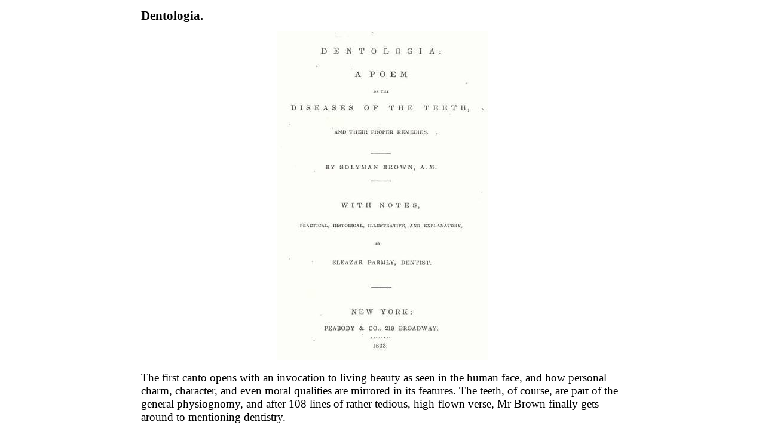

--- FILE ---
content_type: text/html
request_url: https://www.bobforrestweb.co.uk/Barren_Tracts/pages/27_Dentologia.htm
body_size: 4469
content:
<?xml version="1.0" encoding="utf-8"?>
<!DOCTYPE html PUBLIC "-//W3C//DTD XHTML 1.0 Transitional//EN"
"http://www.w3.org/TR/xhtml1/DTD/xhtml1-transitional.dtd">
<html xmlns="http://www.w3.org/1999/xhtml" lang="en" xml:lang="en">
<head>
<meta name="generator" content="OKTidy 2013-08-15 08:02:35" />
<title>Dentologia</title>
<link rel="stylesheet" type="text/css" href="../../styles/website.css" />
<style type="text/css">
span.move_right {
 padding-left: 13em; /* one-off to get "with skill" to end of verse line */
}
</style>
</head>
<body>

<h1>Dentologia.</h1>

<img class="bt_title" src="../images/27_Dentologia1.jpg" alt="Original title page" />

<p>The first canto opens with an invocation to living beauty as
seen in the human face, and how personal charm, character, and even moral
qualities are mirrored in its features. The teeth, of course, are part of the
general physiognomy, and after 108 lines of rather tedious, high-flown verse,
Mr Brown finally gets around to mentioning dentistry.</p>

<p class="verse">&ldquo;Be mine the pride in measured verse to raise<br />
A plain but lasting monument of praise,<br />
To that distinguished science, known of yore,<br />
Designed departed beauty to restore &ndash;<br />
The Dental Art, by Greece and Rome admired,<br />
When woman to imperial thrones aspired; &ndash;<br />
Those mighty states were both to ruin hurled,<br />
But lo! Their art survives to bless the world.&rdquo;</p>

<p>Mr Brown admits that dentistry seems to cry out for dull prose
rather than verse, but never one to be deterred by a challenge, after a further
32 lines, he plunges with poetic gusto into the subject of milk-teeth:</p>

<p class="verse">&ldquo;One common destiny awaits our kind; &ndash;<br />
&lsquo;Tis this, that long before the infant mind<br />
Attains maturity &ndash; and ere the sun<br />
Has through the first septennial circle run,<br />
The teeth, deciduous, totter and decay,<br />
And prompt successors hurry them away.&rdquo;</p>

<p>The first canto closes with a few lines on the importance of
good dental practitioners.</p>

<p>The second canto opens with more lines on milk-teeth and the
operation of lancing the gums:</p>

<p class="verse">&ldquo;Some struggling tooth, just bursting into day,<br />
Obtuse and vigorous, urges on its way,<br />
While inflammation, pain, and bitter cries,<br />
And flooding tears, in sad succession rise.<br />
The lancet, then, alone can give relief,<br />
And mitigate the helpless sufferer&rsquo;s grief.&rdquo;</p>

<p>It is necessary to care for the milk-teeth to pave the way
for healthy second teeth, and when the second teeth do arrive, dental care
should start early, lest the teeth become</p>

<p class="verse">&ldquo;Deranged, displaced, distorted, set awry,<br />
Disgusting objects of deformity!&rdquo;</p>

<p>The effects of poor dentition on female beauty are
graphically depicted thus:</p>

<p class="verse">&ldquo;Let azure eyes with coral lips unite,<br />
And health&rsquo;s vermilion blend with snowy white;<br />
Let auburn tresses float upon the gale,<br />
And flowery garlands all their sweets exhale;<br />
If once the lips in parting, should display<br />
The teeth discoloured or in disarray,<br />
The spell dissolves, and beauty in despair<br />
Beholds her fond pretensions melt in air.&rdquo;</p>

<p>But never fear, a skilled dentist can put all this right:</p>

<p class="verse">&ldquo;But learn the remedy: &ndash; the dentist&rsquo;s skill<br />
Subjects disordered nature to his will; &ndash;<br />
As great commanders hear without alarms,<br />
The shouts of battle and the shock of arms,<br />
And, when their troops, in broken ranks, incline<br />
To wild confusion, bring them into line;<br />
So he &ndash; the master of the dental art,<br />
Can order, grace, and symmetry impart,<br />
Where anarchy had else sustained alone<br />
The undisputed title to his throne.&rdquo;</p>

<p>This brings us to the end of the second canto.</p>

<p>The third canto bemoans the effects of the wrong types of
food and drink on the teeth &ndash; &ldquo;intemperate luxury&rdquo; our poet calls it. Then
comes a grim warning about the neglect of proper dental hygiene:</p>

<p class="verse">&ldquo;If sloth or negligence the task forbear<br />
Of making cleanliness a daily care;<br />
If fresh ablution, with the morning sun,<br />
Be quite forborne or negligently done;<br />
In dark disguise insidious tartar comes,<br />
Incrusts the teeth and irritates the gums,<br />
Till vile deformity usurps the seat<br />
Where smiles should play and winning graces meet,<br />
And foul disease pollutes the fair domain,<br />
Where health and purity should ever reign.&rdquo;</p>

<p>Lack of proper dental hygiene, our poet assures us, can
result in caries:</p>

<p class="verse">&ldquo;Destructive caries comes with secret stealth<br />
T&rsquo;avenge the violated laws of health:<br />
Dilapidates the teeth by slow decay,<br />
And bears them all successively away.&rdquo;</p>

<p>The third canto closes with some lines on the triumph of
modern dentistry over toothache, &ldquo;the terror of mankind&rdquo;:</p>

<p class="verse">&ldquo;Through cheerless days made desolate by thee,<br />
And long, long nights of sleepless agony,<br />
Have marked thy fearful reign in days of yore,<br />
Thy power is crushed, &ndash; thy scorpion-sting no more<br />
Affrights the helpless, for the dental art<br />
Commands thy gloomy terrors to depart.&rdquo;</p>

<p>So endeth the third canto.</p>

<p>The fourth canto has as its theme the remedies on offer for
various disorders of the teeth:</p>

<p class="verse">&ldquo;When&rsquo;er, along the ivory disks, are seen,<br />
The filthy footsteps of the dark gangrene;<br />
When caries comes, with stealthy pace to throw<br />
Corrosive ink spots on those banks of snow &ndash;<br />
Brook no delay, ye trembling, suffering fair,<br />
But fly for refuge to the dentist&rsquo;s care.<br />
His practised hand, obedient to his will,<br />
Employs the slender file with nicest skill;<br />
Just sweeps the germin of disease away,<br />
And stops the fearful progress of decay.&rdquo;</p>

<p>This, of course, refers to fillings, and those &ldquo;morbid
cavities&rdquo; which:</p>

<p class="verse"><span class="move_right">&ldquo;&hellip;with skill</span><br />
The practised dental surgeon learns to fill!&rdquo;</p>

<p>There then follows a poetic dissertation on false teeth. The
wonderful thing about this part of the poem is that though it is about false
teeth, the words &ldquo;false teeth&rdquo; &ndash; or their direct equivalent &ndash; do not appear
anywhere in the 56 lines devoted to this riveting subject. Yet our poet <em>does</em>
manage to mention the River Ganges, the Mountains of Tibet, elephants,
hippopotami, aeronauts, mariners, the Milky Way and the Pole Star!</p>

<p>The fourth canto closes with a eulogium on those who labour
for the general benefit of mankind. Dentists, of course, come under this
heading.</p>

<p>The fifth and final canto opens with an &ldquo;Apostrophe to
Health&rdquo;, then plunges with gusto into the detrimental influence of disordered
teeth on the lungs, the digestive organs, and the nervous system generally:</p>

<p class="verse">&ldquo;But most the teeth, for various use employed,<br />
Disturb the system when themselves destroyed;<br />
For when these organs, yielding to decay,<br />
In morbid exhalations waste away,<br />
The vital air, from heavn&rsquo;s aerial flood,<br />
That warms with life the circulating blood,<br />
Bears to the heaving lungs the deadly bane,<br />
Where all its noxious qualities remain,<br />
While every breath the poisonous draught repeats,<br />
And spreads disease with every pulse that beats.&rdquo;</p>

<p>Some of the worst maladies result from the inability to chew
food properly before swallowing it. Our poet describes the results in graphic
terms:</p>

<p class="verse">&ldquo;But when, from loss of teeth, the food must pass,<br />
A crude and rigid, and unbroken mass,<br />
To the digestive organs; who can know<br />
What various forms of complicated woe,<br />
May rise terrific from that single source?<br />
For nature, once resisted in her course,<br />
Breeds frightful things &ndash; a monstrous progeny!<br />
Consumption, fever, palsy, leprosy,<br />
The hobbling gout, that chides, at every breath,<br />
The lingering pace of all-destroying death;<br />
And apoplexy, dragging to his doom<br />
The half-surviving victim of the tomb.&rdquo;</p>

<p>After this we are treated to a discourse on the importance
of teeth to &ldquo;the arts of eloquence and vocal music.&rdquo; Teeth are essential to
proper pronunciation, and are thus essential to the orator, the statesman, or
the priest in the pulpit. The singer, too, relies upon the favours of a
complete set of teeth, and our poet next relates the sad story of Seraphina.
This unfortunate lady, formerly a leading light in the church choir, became a
virtual recluse:</p>

<p class="verse">&ldquo;To lonely solitude she gives her hours,<br />
In shady copse, or shadier garden-bowers:&ndash;<br />
In silent grief, and unconsoled, she pines,<br />
And scarce to heaven&rsquo;s high will her soul resigns.<br />
For, lo, the heavenly music of her lip &ndash;<br />
So sweet, the labouring bees might stop to sip,<br />
Has passed away; discordant notes succeed,<br />
And Seraphina&rsquo;s bosom lives to bleed.&rdquo;</p>

<p>The reason &ndash; need we ask it? &ndash; is tooth decay, and our poet
closes his fifth canto with these lines:</p>

<p class="verse">&ldquo;Ye ask the cause:&ndash; by premature decay,<br />
Two of her dental pearls have passed away;<br />
The two essential to those perfect strains,<br />
That charm the soul when heavenly music reigns.<br />
But fly, ye swains, to Seraphina fly,<br />
And bid her fastly flowing tears be dry;<br />
Haste to her cottage, where in vain she seeks<br />
To wipe the burning deluge from her cheeks;<br />
And when ye find her, soothe her frantic mind,<br />
And bid her cast her sorrows to the wind;<br />
In secret whisper this kind truth impart; &ndash;<br />
There is a remedy: &ndash; the dental art<br />
Can every varying tone with ease restore,<br />
And give thee music sweeter than before!&rdquo;</p>

</body>
</html>


--- FILE ---
content_type: text/css
request_url: https://www.bobforrestweb.co.uk/styles/website.css
body_size: 1056
content:
/* CSS file for Bob Forrest's website 2013-08-28 */
/* This makes the HTML version look (more or less) like the original Word files */

/*------------------------------ DEFAULT MARGINS ------------------*/
h1, h2, p, ol {
  margin-left: 18%;
  width: 64%;
}
/*------------------------------ DEFAULT FONT --------------------*/
p, ol, /* paragraph, ordered list */
td, th /* font in table datum and table header same as main text; could be different */
{
  font-family: Times New Roman, serif;
  font-size: 1.2em;
}
/*----------------------------- PARAGRAPHS ------------------------*/
/* Prefatory notes: smaller type and more indent */
p.preface {
  font-size: 1.0em;
  margin-left: 22%;
  width: 56%;
}
/* Quoted matter, more indent */
p.quote,
p.quote_centre,
p.verse
{
  margin-left: 22%;
  width: 56%;
}
p.centre, p.quote_centre {
  text-align: center;
}
p.q_quote, p.q_verse { /* quote within a quote */
  margin-left: 24%;
  width: 52%;
}
p.em_verse { /* emphasized verse in verse-by-verse notes */
  margin-left: 22%;
  width: 56%;
  font-style: italic;
  font-weight: bold;
}
p.figure_caption { /* Used in Barren Tracts */
  font-weight: bold;
  text-align: center;
}
/*------------------------------------- HEADINGS -----------------------------*/
/* First-level (main) heading */
h1 {
  font-family: Times New Roman, serif;
  font-size: 1.3em;
  font-style: normal;
  font-weight: bold;
  text-align: left;
}
/* Second-level heading */
h2 {
  font-family: Times New Roman, serif;
  font-size: 1.2em;
  font-weight: bold;
  text-align: left;
}
/*------------------------------------- IMAGES -----------------------------*/
img.centre {
  display: block;
  margin-left: auto;
  margin-right: auto;
}
img.bt_title { /* Image of title page for a Barren Tract, same as img.centre but could be different */
  display: block;
  margin-left: auto;
  margin-right: auto;
}
/*------------------------------------- TABLES -----------------------------*/
table {
  margin-top: 2.0ex;
  margin-bottom: 2.0ex;
  margin-left: 18%;
}
td, th {
  padding-left: 1.0em;
  padding-right: 1.0em;
}
th {
  font-style: normal;
  font-weight: bold;
}
/*---------------------------------- NOTES TO RUBAIYAT ESSAY -------------------*/
span.note_nr {
  font-weight: bold;
}
span.note_letter {
  font-weight: bold;
}
span.app_letter {
  font-weight: bold;
}
/*---------------------------------- NOTES TO RUBAIYAT APPENDICES -------------------*/
span.app_note_title {
  font-weight: bold;
  font-style: normal;
}
/* ------------------- ENDNOTES (Indigesta Shakespeareana --------------------------- */
a.eni { /* style for endnote indicator */
  color: blue;
  text-decoration: underline;
}
ol.endnotes { /* Made it same as <p>, but it doesn't have to be */
  margin-left: 18%;
  width: 64%;
}
/*---------------------------------- LINKS --------------------------------------*/
/* Markers where links are to be added */
span.add_app_link {
  background-color: lime;
}
span.add_note_link {
  background-color: yellow;
}
span.add_gal_link {
  background-color: aqua;
}
/* One style for all links here: see website_demo.css for other possibilities */
a {
  color: blue;
  text-decoration: underline;
}
/* --------------------------- ALTERNATIVE EMPHASIS -------------------------- */
/* Was underline in Word version, make it italic here */
span.alt_em {
  font-style: italic;
}
/* end */
